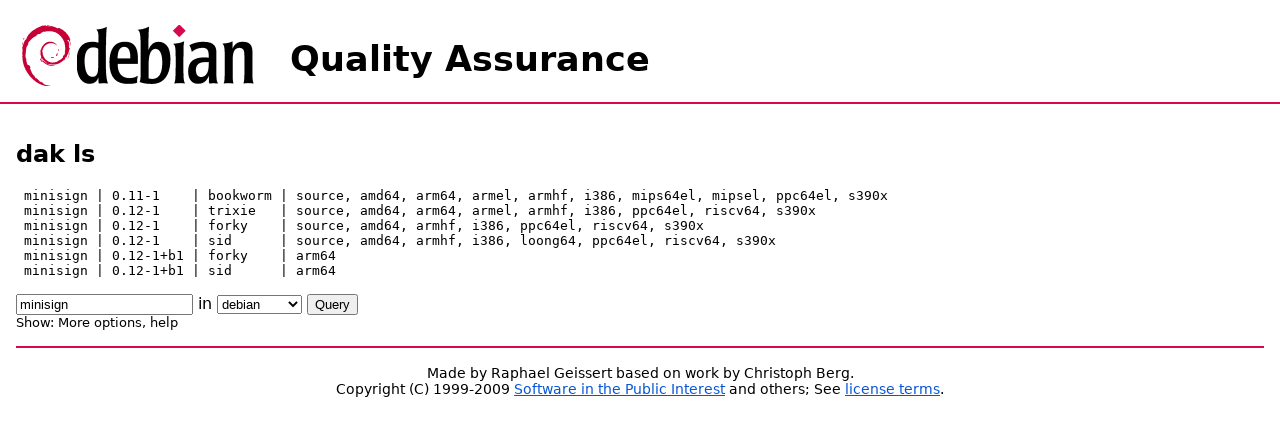

--- FILE ---
content_type: text/html
request_url: https://qa.debian.org/madison.php?package=minisign
body_size: 1517
content:
<html>
<head>
<title>dak ls aka madison</title>
<link rel="shortcut icon" href="/favicon.ico">
<link type="text/css" rel="stylesheet" href="/revamp.css">
<script type="text/javascript" language="JavaScript">
function objectOver(x){
  x.style.color="blue";
}
function objectOut(x){
  x.style.color="black";
}
function toggle(x) {
  var oContent=document.getElementById(x) ;
  if (oContent.style.display=="block") {
    oContent.style.display="none";
  } else {
    oContent.style.display="block";
  }
}
</script>
</head>
<body>
<h1 id="title"><img src="/debian.png" alt="Debian logo" width="258"
height="82" style="vertical-align: middle"> Quality Assurance</h1>

<div id="body">
<h2>dak ls</h2>
<pre>
 minisign | 0.11-1    | bookworm | source, amd64, arm64, armel, armhf, i386, mips64el, mipsel, ppc64el, s390x
 minisign | 0.12-1    | trixie   | source, amd64, arm64, armel, armhf, i386, ppc64el, riscv64, s390x
 minisign | 0.12-1    | forky    | source, amd64, armhf, i386, ppc64el, riscv64, s390x
 minisign | 0.12-1    | sid      | source, amd64, armhf, i386, loong64, ppc64el, riscv64, s390x
 minisign | 0.12-1+b1 | forky    | arm64
 minisign | 0.12-1+b1 | sid      | arm64
</pre>
<p>
<form action="#" method="get">
<input type="text" name="package" value="minisign">
in <select name="table">
<option value="all" >all</option>\n<option value="new" >new</option>\n<option value="debian" selected>debian</option>\n<option value="ports" >ports</option>\n<option value="archived" >archived</option>\n<option value="derivatives" >derivatives</option>\n<option value="ubuntu" >ubuntu</option>\n</select>
<input type="submit" value="Query">
<br>
<small> Show:
<span onmouseover='javascript:objectOver(this)' onmouseout='javascript:objectOut(this)' onclick='javascript:toggle("config")'>More options</span>,
<span onmouseover='javascript:objectOver(this)' onmouseout='javascript:objectOut(this)' onclick='javascript:toggle("help")'>help</span>
</small><br>
<div id="config" style="display:none">
<table border="0">
<tr><td>architecture</td><td><input type="text" name="a" value=""></td></tr>
<tr><td>component</td><td><input type="text" name="c" value=""></td></tr>
<tr><td><label for=g>greaterorequal</label></td><td><input type="checkbox" name="g" id=g></td></tr>
<tr><td><label for=G>greaterthan</label></td><td><input type="checkbox" name="G" id=G></td></tr>
<tr><td>suite</td><td><input type="text" name="s" value=""></td></tr>
<tr><td><label for=S>source-and-binary</label></td><td><input type="checkbox" name="S" id=S></td></tr>
<tr><td><label for=text>text-only</label></td><td><input type="checkbox" name="text" id=text></td></tr>
</table>
</div>
</form>

<p>
<div id="help" style="display:none">
<pre>
Usage: dak ls [OPTION] PACKAGE[...]
Display information about PACKAGE(s).

  -a, --architecture=ARCH    only show info for ARCH(s)
  -b, --binary-type=TYPE     only show info for binary TYPE
  -c, --component=COMPONENT  only show info for COMPONENT(s)
  -g, --greaterorequal       show buildd 'dep-wait pkg &gt;= {highest version}' info
  -G, --greaterthan          show buildd 'dep-wait pkg &gt;&gt; {highest version}' info
  -h, --help                 show this help and exit
  -r, --regex                treat PACKAGE as a regex <i>[not supported in madison.cgi]</i>
  -s, --suite=SUITE          only show info for this suite
  -S, --source-and-binary    show info for the binary children of source pkgs

ARCH, COMPONENT and SUITE can be comma (or space) separated lists, e.g.
    --architecture=amd64,i386
</pre>
</div>
<div class="footer"><p>
Made by Raphael Geissert based on work by Christoph Berg.<br>
Copyright (C) 1999-2009 <a
href="https://www.spi-inc.org/" title="SPI, Inc.">Software in the Public Interest</a> and others;
See <a href="https://www.debian.org/license">license terms</a>.
</p></div>
</body>
</html>
